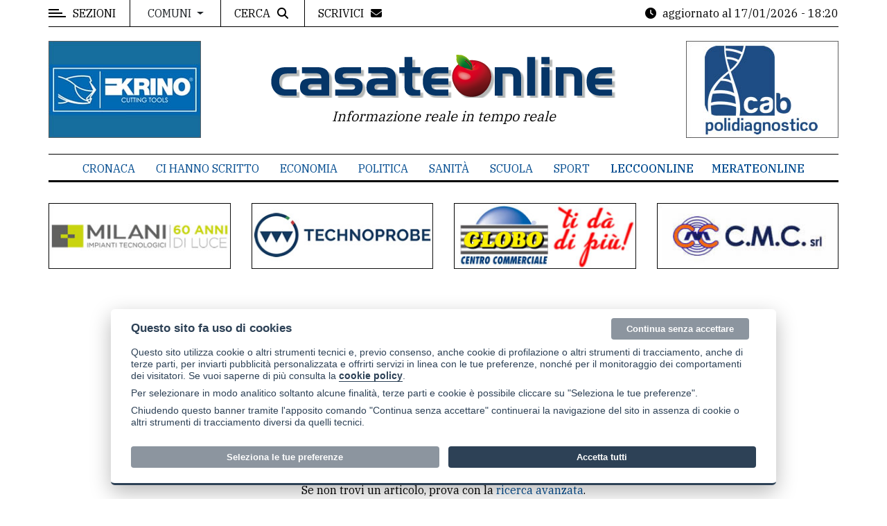

--- FILE ---
content_type: text/html; charset=UTF-8
request_url: https://www.casateonline.it/ricerca.php?PA=401&idc=12&dataDaAnno=2010&dataDaMese=6&dataDaGiorno=1&dataAAnno=2022&dataAMese=9&dataAGiorno=29
body_size: 7140
content:
<!DOCTYPE html>
<html lang="it" xml:lang="it">
<head>
<title>Pagina/articolo non trovato - Casateonline</title><meta name="Description" content="Pagina/articolo non trovato, Casateonline" /><meta name="Keywords" content="Casateonline" /><link rel="canonical" href="https://www.casateonline.it/pag/533/pagina-articolo-non-trovato"/><meta charset="utf-8">
<meta name="viewport" content="width=device-width, initial-scale=1, shrink-to-fit=no">
<meta name="author" content="Casateonline" />
<link rel="alternate" type="application/rss+xml" title="Casateonline RSS feed" href="https://www.casateonline.it/feed/articoli_RSS.php">

<link rel="apple-touch-icon" sizes="57x57" href="/img/favicons/apple-icon-57x57.png">
<link rel="apple-touch-icon" sizes="60x60" href="/img/favicons/apple-icon-60x60.png">
<link rel="apple-touch-icon" sizes="72x72" href="/img/favicons/apple-icon-72x72.png">
<link rel="apple-touch-icon" sizes="76x76" href="/img/favicons/apple-icon-76x76.png">
<link rel="apple-touch-icon" sizes="114x114" href="/img/favicons/apple-icon-114x114.png">
<link rel="apple-touch-icon" sizes="120x120" href="/img/favicons/apple-icon-120x120.png">
<link rel="apple-touch-icon" sizes="144x144" href="/img/favicons/apple-icon-144x144.png">
<link rel="apple-touch-icon" sizes="152x152" href="/img/favicons/apple-icon-152x152.png">
<link rel="apple-touch-icon" sizes="180x180" href="/img/favicons/apple-icon-180x180.png">
<link rel="icon" type="image/png" sizes="192x192"  href="/img/favicons/android-icon-192x192.png">
<link rel="icon" type="image/png" sizes="32x32" href="/img/favicons/favicon-32x32.png">
<link rel="icon" type="image/png" sizes="96x96" href="/img/favicons/favicon-96x96.png">
<link rel="icon" type="image/png" sizes="16x16" href="/img/favicons/favicon-16x16.png">
<meta name="msapplication-TileColor" content="#ffffff">
<meta name="msapplication-TileImage" content="/img/favicons/ms-icon-144x144.png">
<meta name="theme-color" content="#ffffff">
	<!-- Google Tag Manager -->
    <script data-cookiecategory="analytics">(function(w,d,s,l,i){w[l]=w[l]||[];w[l].push({'gtm.start':
    new Date().getTime(),event:'gtm.js'});var f=d.getElementsByTagName(s)[0],
    j=d.createElement(s),dl=l!='dataLayer'?'&l='+l:'';j.async=true;j.src=
    'https://www.googletagmanager.com/gtm.js?id='+i+dl;f.parentNode.insertBefore(j,f);
    })(window,document,'script','dataLayer','GTM-KFM7X8W');</script>
    <!-- End Google Tag Manager -->
	    <!-- Inizio Codice ShinyStat -->
    <script data-cookiecategory="analytics_tech" async src="//codiceisp.shinystat.com/cgi-bin/getcod.cgi?USER=casateonline&NODW=yes"></script>
    <noscript>
    <a href="http://www.shinystat.com/it/" target="_top">
    <img src="//www.shinystat.com/cgi-bin/shinystat.cgi?USER=casateonline" alt="Statistiche di accesso" style="border:0px" /></a>
    </noscript>
    <!-- Fine Codice ShinyStat -->
    <link href="https://cdn.jsdelivr.net/npm/bootstrap@4.6.1/dist/css/bootstrap.min.css"  media="screen"  type="text/css" rel="stylesheet" /><link href="/css/bootstrap4-fix.css"  type="text/css" rel="stylesheet" /><link href="https://cdn.jsdelivr.net/gh/orestbida/cookieconsent@v2.8.0/dist/cookieconsent.css"  media="screen"  type="text/css" rel="stylesheet" /><link href="https://fonts.googleapis.com/css?family=IBM+Plex+Serif:300,400,500&display=swap"  type="text/css" rel="stylesheet" /><link href="https://fonts.googleapis.com/css?family=Playfair+Display&display=swap"  type="text/css" rel="stylesheet" /><link href="/common/fontawesome-free-6.2.0-web/css/fontawesome.min.css"  type="text/css" rel="stylesheet" /><link href="/common/fontawesome-free-6.2.0-web/css/brands.min.css"  type="text/css" rel="stylesheet" /><link href="/common/fontawesome-free-6.2.0-web/css/solid.min.css"  type="text/css" rel="stylesheet" /><link href="/common/fullcalendar-5.7.0/lib/main.min.css"  type="text/css" rel="stylesheet" /><link href="/assets/css/normalize.css"  type="text/css" rel="stylesheet" /><link href="/assets/css/slicknav.min.css"  type="text/css" rel="stylesheet" /><link href="/assets/css/main.css"  type="text/css" rel="stylesheet" /><link href="/assets/css/responsive.css"  type="text/css" rel="stylesheet" /><link href="/css/struttura.css?v=1.7"  type="text/css" rel="stylesheet" /><link href="/css/struttura-mol1.css?v=1.7"  type="text/css" rel="stylesheet" /><script defer  type="text/javascript" src="/assets/js/modernizr-3.5.0.min.js"></script><script defer  type="text/javascript" src="/common/autoweb/js/main.js"></script><script src="https://code.jquery.com/jquery-1.10.2.min.js" integrity="sha256-C6CB9UYIS9UJeqinPHWTHVqh/E1uhG5Twh+Y5qFQmYg=" crossorigin="anonymous"></script>		<meta property="og:title" content="Pagina/articolo non trovato" />
		<meta property="og:type" content="article" />
		<meta property="og:url" content="https://www.casateonline.it/ricerca.php?PA=401&idc=12&dataDaAnno=2010&dataDaMese=6&dataDaGiorno=1&dataAAnno=2022&dataAMese=9&dataAGiorno=29" />
		<meta property="og:image" content="https://www.casateonline.it/img/logo-social-sharing.png" />
		<meta property="og:image:alt" content="Pagina/articolo non trovato" />
		<meta property="og:description" content="Pagina/articolo non trovato" />
		<meta property="og:site_name" content="Casateonline" />
		<meta property="og:locale" content="it_IT" />		<meta property="twitter:card" content="summary" />
		<meta property="twitter:title" content="Pagina/articolo non trovato" />
		<meta property="twitter:description" content="Pagina/articolo non trovato" />
		<meta property="twitter:image" content="https://www.casateonline.it/img/logo-social-sharing.png" />
		<meta property="twitter:image:alt" content="Pagina/articolo non trovato" />
		<meta name="robots" content="noindex"></head>
<body>

		<!-- Google Tag Manager (noscript) -->
    <noscript><iframe src="https://www.googletagmanager.com/ns.html?id=GTM-KFM7X8W"
    height="0" width="0" style="display:none;visibility:hidden"></iframe></noscript>
    <!-- End Google Tag Manager (noscript) -->
	<div id="wrapper">
    <aside id="sidebar-wrapper">
	<div class="sidebar-inner">
		<div class="off-canvas-close"><span>CHIUDI</span></div>

		<div class="sidebar-widget">					
			<div class="widget-title-cover sw-hidden">
				<div class="widget-title">Menu</div>
			</div>
			<ul class="menu" id="sidebar-menu">
				    					<li class="menu-item menu-item-has-children"><a href="#">Editoriale e commenti</a> <span class="fa fa-chevron-down"></span>
    						<ul class="sub-menu">
            			                    			        	<li class="menu-item"><a href="/articoli/r/4/editoriale">Editoriale</a></li>
            			        	            			        	<li class="menu-item"><a href="/articoli/r/5/intervento">Intervento</a></li>
            			        	            			        	<li class="menu-item"><a href="/articoli/r/16/hacker">Hacker</a></li>
            			        	    						</ul>
    					</li>
			        	    					<li class="menu-item menu-item-has-children"><a href="#">Contenuti del sito</a> <span class="fa fa-chevron-down"></span>
    						<ul class="sub-menu">
            			                    			        	<li class="menu-item"><a href="/articoli/r/19/bandi-e-concorsi">Bandi e concorsi</a></li>
            			        	            			        	<li class="menu-item"><a href="/articoli/r/18/cartoline">Cartoline</a></li>
            			        	            			        	<li class="menu-item"><a href="/articoli/r/1/cronaca">Cronaca</a></li>
            			        	            			        	<li class="menu-item"><a href="/articoli/r/10/ci-hanno-scritto">Ci hanno scritto</a></li>
            			        	            			        	<li class="menu-item"><a href="/articoli/r/2/dossier">Dossier</a></li>
            			        	            			        	<li class="menu-item"><a href="/articoli/r/3/economia">Economia</a></li>
            			        	            			        	<li class="menu-item"><a href="/articoli/r/20/lavoro">Lavoro</a></li>
            			        	            			        	<li class="menu-item"><a href="/articoli/r/13/meteo">Meteo</a></li>
            			        	            			        	<li class="menu-item"><a href="/articoli/r/6/politica">Politica</a></li>
            			        	            			        	<li class="menu-item"><a href="/articoli/r/7/sanit-a">Sanità</a></li>
            			        	            			        	<li class="menu-item"><a href="/articoli/r/8/scuola">Scuola</a></li>
            			        	            			        	<li class="menu-item"><a href="/articoli/r/9/sport">Sport</a></li>
            			        	            			        	<li class="menu-item"><a href="/articoli/r/11/voce-ai-partiti">Voce ai partiti</a></li>
            			        	    						</ul>
    					</li>
			        	<li><a href="https://www.casateonline.it/p/appuntamenti/597"   target="_self"  >Appuntamenti</a></li><li><a href="https://www.casateonline.it/p/associazioni/592"   target="_self"  >Associazioni</a></li><li><a href="https://www.3bmeteo.com/meteo/merate"   target="_blank"  >Meteo</a></li>			</ul>				
		</div>
		
		<div class="sidebar-widget">					
			<div class="widget-title-cover sw-hidden"><div class="widget-title">Contatti</div></div>
			<ul id="menu-hidden-testate" class="menu">
				<li class="menu-item"><a href="/pag/595/la-redazione">La redazione</a></li>
				<li class="menu-item"><a href="/p/contatti/479">Scrivici</a></li>
				<li class="menu-item"><a href="/p/contatti-pubblicita/596">Per la tua pubblicità</a></li>
			</ul>
		</div>
		
		<div class="sidebar-widget">					
			<div class="widget-title-cover sw-hidden"><div class="widget-title">Cerca</div></div>
			<ul id="menu-hidden-testate" class="menu">
				<li class="menu-item"><a href="/p/cerca-comune/598">Cerca per comune</a></li>
				<li class="menu-item"><a href="/p/cerca/437">Ricerca avanzata</a></li>
			</ul>
		</div>
		
		<div class="sidebar-widget">					
			<div class="widget-title-cover sw-hidden"><h4 class="widget-title"><span>Le altre testate</span></h4></div>
			<ul id="menu-hidden-testate" class="menu">
				<li class="menu-item mb-2"><a href="https://www.merateonline.it"><img src="/img/logo_merate_sm.png" class="pb-2" alt="Merate Online"></a></li>
				<li class="menu-item"><a href="https://www.leccoonline.com"><img src="/img/logo_lecco_sm.png" alt="Lecco Online"></a></li>
			</ul>
		</div>
		
		<div class="sidebar-widget">					
			<div class="widget-title-cover sw-hidden"><h4 class="widget-title"><span>Privacy</span></h4></div>
			<ul class="menu">
				<li class="menu-item"><a href="/pag/433/informativa-privacy">Privacy policy</a></li>
				<li class="menu-item"><a href="/pag/563/cookie-policy">Cookie policy</a></li>
			</ul>
		</div>
		
	</div> 
</aside>	
	<div id="page-content-wrapper" class="mainContent">
    	
        <div class="container-fluid sticky-topbar">
	<div class="container">
			
		<div class="top_bar margin-15">
			
			<div class="row">

				<div class="col-6 col-md-7">
					<div class="off-canvas-toggle" id="off-canvas-toggle"><span></span><p class="sidebar-open d-none d-sm-inline">SEZIONI</p></div>
					
					<div class="dropdown dropdownHover dd-block dd-comuni d-none d-lg-inline-block">
                      <button class="btn btn-default dropdown-toggle" type="button" data-toggle="dropdown" aria-expanded="false">
                        Comuni
                      </button>
                      <div class="dropdown-menu">
            			            			    <a class="dropdown-item" href="/articoli/l/17/casatenovo">Casatenovo</a>
            			                			    <a class="dropdown-item" href="/articoli/l/59/oggiono">Oggiono</a>
            			                			<a class="dropdown-item" href="/p/cerca-comune/598">altri comuni...</a>
            			<div class="dropdown-divider"></div>
            			<a class="dropdown-item" href="https://www.merateonline.it">Comuni del meratese <span class="fa-solid fa-arrow-up-right-from-square"></span></a>
            			<a class="dropdown-item" href="https://www.leccoonline.com">Comuni del lecchese <span class="fa-solid fa-arrow-up-right-from-square"></span></a>
                      </div>
                    </div>
                    
					<div class="top-search">
						<span class="d-none d-md-inline-block">CERCA</span><i class="fa fa-search"></i>
					</div>
					<div class="top-scrivici">
						<a href="/p/contatti/479"><span class="d-none d-md-inline-block">SCRIVICI</span><i class="fa fa-envelope"></i></a>						
					</div>
					
				</div>
				
				<div class="col-6 col-md-5 searchlinks">
					<div class="time">
    					<i class="fa fa-clock d-none d-sm-inline"></i>
    					<span class="last-update"><span class="d-none d-sm-inline-block">aggiornato al</span> 17/01/2026 - 18:20</span>
					</div>
				</div>

			</div>
			
		</div>
	</div>
</div>

<div class="container-fluid">
	<div class="container">
		<div class="top-search-form margin-15">
			<form id="form_ricerca" name="form_ricerca" action="/articoli" class="search-form" method="get" role="search">
				<div class="row">
					<div class="col-lg-10"> 
						<input type="search" name="s" value="" placeholder="Cerca nel sito..." class="search-field">
					</div>
					<div class="col-lg-2">
						<input type="submit" value="Cerca" class="search-submit">
					</div>
				</div>
			</form>
		</div>
	</div>
</div><div class="container-fluid">
	<div class="container">
		<div class="row">
			<div class="col-12 col-md-12 header">
				            		<div class="row">
            			<div class="col-lg-3 text-left d-none d-lg-block rb">
    						<div id="cartsx" class="carousel slide carousel-fade carrot" data-ride="carousel"><div class="carousel-inner"><div class="carousel-item active" data-interval="5000"><a href="/script/bnout.php?idb=638" target="_blank"><img loading="lazy" src="https://www.casateonline.it/public/banner/krinotestata-18263.jpg"   alt="banner krinotestata-18263.jpg" class="img-fluid" /></a></div><div class="carousel-item " data-interval="5000"><a href="/script/bnout.php?idb=44" target="_blank"><img loading="lazy" src="https://www.casateonline.it/public/banner/elemastertestata72937-88161.jpg"   alt="banner elemastertestata72937-88161.jpg" class="img-fluid" /></a></div><div class="carousel-item " data-interval="5000"><a href="/script/bnout.php?idb=641" target="_blank"><img loading="lazy" src="https://www.casateonline.it/public/banner/villacedritestata-64779.jpg"   alt="banner villacedritestata-64779.jpg" class="img-fluid" /></a></div><div class="carousel-item " data-interval="5000"><a href="/script/bnout.php?idb=642" target="_blank"><img loading="lazy" src="https://www.casateonline.it/public/banner/pamalegnomarronetestata-6411.jpg"   alt="banner pamalegnomarronetestata-6411.jpg" class="img-fluid" /></a></div><div class="carousel-item " data-interval="5000"><a href="/script/bnout.php?idb=166" target="_blank"><img loading="lazy" src="https://www.casateonline.it/public/banner/banner_testata-49785.jpg"   alt="banner banner_testata-49785.jpg" class="img-fluid" /></a></div><div class="carousel-item " data-interval="5000"><a href="/script/bnout.php?idb=170" target="_blank"><img loading="lazy" src="https://www.casateonline.it/public/banner/bpromomesetestata20204-60732.jpg"   alt="banner bpromomesetestata20204-60732.jpg" class="img-fluid" /></a></div><div class="carousel-item " data-interval="5000"><a href="/script/bnout.php?idb=88" target="_blank"><img loading="lazy" src="https://www.casateonline.it/public/banner/cabtestatabig-15274.jpg"   alt="banner cabtestatabig-15274.jpg" class="img-fluid" /></a></div></div></div>            			</div>
							        						<div class="col-lg-6 rl">
									<a href="/" class="logoh"><img src="/img/logo_testata02.png" class="img-fluid" alt="logo Casateonline"></a>
									<p class="tagline">Informazione reale in tempo reale</p>
        						</div>
								            			<div class="col-lg-3 text-right d-none d-lg-block rb">
    						<div id="cartdx" class="carousel slide carousel-fade carrot" data-ride="carousel"><div class="carousel-inner"><div class="carousel-item active" data-interval="5000"><a href="/script/bnout.php?idb=87" target="_blank"><img loading="lazy" src="https://www.casateonline.it/public/banner/cabtestatabig-82460.jpg"   alt="banner cabtestatabig-82460.jpg" class="img-fluid" /></a></div><div class="carousel-item " data-interval="5000"><a href="/script/bnout.php?idb=165" target="_blank"><img loading="lazy" src="https://www.casateonline.it/public/banner/banner_testata-20491.jpg"   alt="banner banner_testata-20491.jpg" class="img-fluid" /></a></div><div class="carousel-item " data-interval="5000"><a href="/script/bnout.php?idb=45" target="_blank"><img loading="lazy" src="https://www.casateonline.it/public/banner/pamalegnomarronetestata78392-47192.jpg"   alt="banner pamalegnomarronetestata78392-47192.jpg" class="img-fluid" /></a></div><div class="carousel-item " data-interval="5000"><a href="/script/bnout.php?idb=43" target="_blank"><img loading="lazy" src="https://www.casateonline.it/public/banner/krinotestata77016-28714.jpg"   alt="banner krinotestata77016-28714.jpg" class="img-fluid" /></a></div><div class="carousel-item " data-interval="5000"><a href="/script/bnout.php?idb=640" target="_blank"><img loading="lazy" src="https://www.casateonline.it/public/banner/villacedritestata-96375.jpg"   alt="banner villacedritestata-96375.jpg" class="img-fluid" /></a></div><div class="carousel-item " data-interval="5000"><a href="/script/bnout.php?idb=177" target="_blank"><img loading="lazy" src="https://www.casateonline.it/public/banner/elemastertestata-21890.jpg"   alt="banner elemastertestata-21890.jpg" class="img-fluid" /></a></div><div class="carousel-item " data-interval="5000"><a href="/script/bnout.php?idb=169" target="_blank"><img loading="lazy" src="https://www.casateonline.it/public/banner/bpromomesetestata20204-19297.jpg"   alt="banner bpromomesetestata20204-19297.jpg" class="img-fluid" /></a></div></div></div>            			</div>
            		</div>
    				                
			</div>
		</div>
	</div>
</div><div class="main-nav section_margin d-none d-lg-block">
	<div class="container-fluid">
		<div class="container">
			<div class="row">
				<div class="col-12 col-md-12 main_nav_cover" id="nav">							
					<ul id="main-menu">
    					    				        	<li><a href="/articoli/r/1/cronaca">Cronaca</a></li>
    				        	    				        	<li><a href="/articoli/r/10/ci-hanno-scritto">Ci hanno scritto</a></li>
    				        	    				        	<li><a href="/articoli/r/3/economia">Economia</a></li>
    				        	    				        	<li><a href="/articoli/r/6/politica">Politica</a></li>
    				        	    				        	<li><a href="/articoli/r/7/sanit-a">Sanità</a></li>
    				        	    				        	<li><a href="/articoli/r/8/scuola">Scuola</a></li>
    				        	    				        	<li><a href="/articoli/r/9/sport">Sport</a></li>
    				        	<li class="evid2"><a href="https://www.leccoonline.com"  class=""  target="_blank"  >LeccoOnline</a></li><li class="evid2"><a href="https://www.merateonline.it"  class=""  target="_blank"  >MerateOnline</a></li>					</ul>
				</div>
			</div>
		</div>
	</div>
</div>
    <div class="container wrbunav">
    	<div class="row"><div class="col-6 col-lg-3 text-center"><div class="bnds"><a href="/script/bnout.php?idb=441" target="_blank"><img loading="lazy" src="https://www.casateonline.it/public/banner/bmilanisottotestata-48587.jpg"   alt="banner bmilanisottotestata-48587.jpg" class="img-fluid" /></a></div></div><div class="col-6 col-lg-3 text-center"><div class="bnds"><a href="/script/bnout.php?idb=213" target="_blank"><img loading="lazy" src="https://www.casateonline.it/public/banner/btechno2025sotto-13297.jpg"   alt="banner btechno2025sotto-13297.jpg" class="img-fluid" /></a></div></div><div class="col-6 col-lg-3 text-center"><div class="bnds"><a href="/script/bnout.php?idb=268" target="_blank"><img loading="lazy" src="https://www.casateonline.it/public/banner/bgloboaprile-88485.jpg"   alt="banner bgloboaprile-88485.jpg" class="img-fluid" /></a></div></div><div class="col-6 col-lg-3 text-center"><div class="bnds"><a href="/script/bnout.php?idb=164" target="_blank"><img loading="lazy" src="https://www.casateonline.it/public/banner/bcmcnew-62106.jpg"   alt="banner bcmcnew-62106.jpg" class="img-fluid" /></a></div></div></div>    </div>
            		<div class="container-fluid">
		<div class="container mb-5">
			<div class="primary margin-15">
			<div class="row">
				<div class="col-md-12">
					<article class="section_margin">
						<div class="post-content">
							<div class="single-content animate-box">
								<div class="page_404 animate-box">
									<h2>404</h2>
									<h3>Pagina/articolo non trovato</h3>
									<p><div class="single-content">
<p>La pagina che stavi cercando non esiste. Potrebbe essere stata rimossa, rinominata o essere temporaneamente non disponibile.</p><p>Ti preghiamo di utilizzare il menu del sito per proseguire la navigazione.</p><p>Se non trovi un articolo, prova con la <a href="/p/cerca/437">ricerca avanzata</a>.</p></div></p>
									<p><a href="/" class="alith_button">Home page</a></p>
								</div>
							</div>
						</div>
					</article>
				</div>
			</div>
			</div>					
		</div>
	</div>
	<footer class="mt-4 mb-5 container-fluid alith_footer_right_reserved">
	<div class="container">
		<div class="margin-15 btop pt-3">

    		<div class="row">
    			<div class="col-lg-8">
            		<div class="vcard">
            			<strong><span class="fn org">Merateonline S.r.l.</span></strong> - <span class="adr">Via Carlo Baslini 5, 23807 - Merate (LC)</span> - P.IVA 02533410136            			<div class="mt-2">Telefono: <span class="tel">039 9902881</span> - Whatsapp: 351 3481257 - E-mail: redazione@casateonline.it</div>
            		</div>
    				<ul class="mt-2 list-unstyled foolinks">
    					<li ><a href="https://www.casateonline.it/pag/595/la-redazione"   target="_self"  >La redazione</a></li><li class="evid2"><a href="https://www.leccoonline.com"   target="_blank"  >LeccoOnline</a></li><li class="evid2"><a href="https://www.merateonline.it"   target="_blank"  >MerateOnline</a></li>    					<li><a href="/feed/articoli_RSS.php">RSS</a></li>
    					<li class="lastlink">Made by <a href="https://www.vipsrl.com" target="_blank">VIP</a></li>
    				</ul>
    				<ul class="list-unstyled foolinks">
            			<li><a href="/pag/433/informativa-privacy">Privacy policy</a></li>
            			<li><a href="/pag/563/cookie-policy">Cookie policy</a></li>
            			<li class="lastlink"><a href="#" type="button" data-cc="c-settings">Rivedi le tue scelte sui cookie</a></li>
    				</ul>
    			</div>
    			<div class="col-lg-4 foolinksr">
            		<img src="/img/logo_testata02.png" class="d-none d-sm-inline img-fluid" alt="logo Casateonline">
            		<div class="mt-4">
            			<a href="/p/contatti/479" class="btn btn-alith mr-2">Scrivici</a>
            			<a href="/p/contatti-pubblicita/596" class="btn btn-alith">Per la tua pubblicità</a>
            		</div>
    			</div>
    		</div>
    
    		<div class="mt-3">
    			<hr>
    			© Copyright Merateonline S.r.l. - Tutti i diritti riservati. E' proibita la riproduzione e pubblicazione anche parziale di testi, articoli e immagini senza la preventiva autorizzazione scritta dell'editore. RI Lecco numero Rea LC 291.277 - Capitale sociale 10.329,14 €
    		</div>
    		
		</div>
	</div>
</footer>

<div class="gototop js-top">
	<a href="#" class="js-gotop"><span></span></a>
</div><script>
var site_lan = 'it';
var pag_contatti = '/p/contatti/479';
var pag_cookies = '/pag/563/cookie-policy';
</script>
<script   type="text/javascript" src="https://cdn.jsdelivr.net/npm/bootstrap@4.6.1/dist/js/bootstrap.bundle.js"></script><script   type="text/javascript" src="/assets/js/jquery.waypoints.min.js"></script><script   type="text/javascript" src="/assets/js/jquery.slicknav.min.js"></script><script   type="text/javascript" src="/assets/js/masonry.pkgd.min.js"></script><script   type="text/javascript" src="/assets/js/main.js"></script><script   type="text/javascript" src="/assets/js/smart-sticky.js"></script><script   type="text/javascript" src="/assets/js/theia-sticky-sidebar.js"></script><script   type="text/javascript" src="/common/jquery/viewport-checker-master/dist/jquery.viewportchecker.min.js"></script><script   type="text/javascript" src="https://cdn.jsdelivr.net/gh/orestbida/cookieconsent@v2.8.0/dist/cookieconsent.js"></script><script   type="text/javascript" src="/js/cookieconsent_init.js"></script><script   type="text/javascript" src="/common/fullcalendar-5.7.0/lib/main.min.js"></script><script   type="text/javascript" src="/common/fullcalendar-5.7.0/lib/locales/it.js"></script><script   type="text/javascript" src="/common/fullcalendar-5.7.0/lib/locales/en-gb.js"></script><script   type="text/javascript" src="/common/fullcalendar-5.7.0/popper.min.js"></script><script   type="text/javascript" src="/common/fullcalendar-5.7.0/tooltip.min.js"></script><script   type="text/javascript" src="/js/jquery.config.js"></script>		<script type="application/ld+json">
		{
  			"@context": "http://schema.org",
  			"@type": "WebSite",
  			"url": "https://www.casateonline.it",
  			"potentialAction": {
    			"@type": "SearchAction",
    			"target": "https://www.casateonline.it/cerca?ct={ct}",
    			"query-input": "required name=ct"
  			}
		}
		</script>
		
</body>
</html>

--- FILE ---
content_type: application/javascript
request_url: https://www.casateonline.it/js/cookieconsent_init.js
body_size: 4932
content:
    window.addEventListener('load', function(){

        // obtain plugin
        var cc = initCookieConsent();

        // run plugin with your configuration
        cc.run({
            current_lang: site_lan,
            autoclear_cookies: true,                   // default: false
            page_scripts: true,                        // default: false
    		theme_css: '/css/cookieconsent.css?v=1.1',

            // mode: 'opt-in'                          // default: 'opt-in'; value: 'opt-in' or 'opt-out'
            // delay: 0,                               // default: 0
            // auto_language: '',                      // default: null; could also be 'browser' or 'document'
            // autorun: true,                          // default: true
            // force_consent: true,                   // default: false
            // hide_from_bots: false,                  // default: false
            // remove_cookie_tables: false             // default: false
            cookie_name: 'cc_cookies',               // default: 'cc_cookie'
            // cookie_expiration: 182,                 // default: 182 (days)
            // cookie_necessary_only_expiration: 182   // default: disabled
            // cookie_domain: location.hostname,       // default: current domain
            // cookie_path: '/',                       // default: root
            // cookie_same_site: 'Lax',                // default: 'Lax'
            // use_rfc_cookie: false,                  // default: false
            // revision: 0,                            // default: 0
            
            gui_options: {
                consent_modal: {
                    layout: 'box',               // box/cloud/bar
                    position: 'bottom center',     // bottom/middle/top + left/right/center
                    transition: 'slide',           // zoom/slide
                    swap_buttons: true            // enable to invert buttons
                },
                settings_modal: {
                    layout: 'box',                 // box/bar
                    // position: 'left',           // left/right
                    transition: 'slide'            // zoom/slide
                }
            },

            onFirstAction: function(user_preferences, cookie){
                // callback triggered only once on the first accept/reject action
            },

            onAccept: function (cookie) {
                // callback triggered on the first accept/reject action, and after each page load
            },

            onChange: function (cookie, changed_categories) {
                // callback triggered when user changes preferences after consent has already been given
            },

            languages: {
                'it': {
                    consent_modal: {
                        title: 'Questo sito fa uso di cookies',
                        description: '<p>Questo sito utilizza cookie o altri strumenti tecnici e, previo consenso, anche cookie di profilazione o altri strumenti di tracciamento, anche di terze parti, per inviarti pubblicit&agrave; personalizzata e offrirti servizi in linea con le tue preferenze, nonch&eacute; per il monitoraggio dei comportamenti dei visitatori. Se vuoi saperne di pi&ugrave; consulta la <a href="' + pag_cookies + '" class="cc-link">cookie policy</a>.</p><p>Per selezionare in modo analitico soltanto alcune finalit&agrave;, terze parti e cookie &egrave; possibile cliccare su "Seleziona le tue preferenze".</p><p>Chiudendo questo banner tramite l&apos;apposito comando "Continua senza accettare" continuerai la navigazione del sito in assenza di cookie o altri strumenti di tracciamento diversi da quelli tecnici.</p><button type="button" data-cc="accept-necessary" id="btn-topr" class="c-bn c_link">Continua senza accettare</button>',
                        primary_btn: {
                            text: 'Accetta tutti',
                            role: 'accept_all'              // 'accept_selected' or 'accept_all'
                        },
                        secondary_btn: {
                            text: 'Seleziona le tue preferenze',
                            role: 'settings'        // 'settings' or 'accept_necessary'
                        }
                    },
                    settings_modal: {
                        title: 'Preferenze cookie',
                        save_settings_btn: 'Salva le impostazioni',
                        accept_all_btn: 'Accetta tutti',
                        reject_all_btn: 'Rifiuta tutti',
                        close_btn_label: 'Chiudi',
                        cookie_table_headers: [
                            {col1: 'Nome'},
                            {col2: 'Fornitore'},
                            {col3: 'Scadenza'},
                            {col4: 'Descrizione'}
                        ],
                        blocks: [
                            {
                                title: 'Utilizzo di cookie',
                                description: 'Questo sito utilizza cookie tecnici e, previo consenso, anche altri cookie o strumenti per migliorare la tua esperienza online. Puoi selezionare ciascuna categoria di cookie e prestare/revocare il consenso in ogni momento. Per maggiori dettagli relativamente ai cookie, puoi consultare la <a href="' + pag_cookies + '" class="cc-link">cookie policy</a>.'
                            }, {
                                title: 'Cookie tecnici (necessari)',
                                description: 'I cookie tecnici sono necessari a rendere fruibile un sito web abilitando le funzioni di base come la navigazione della pagina e l&apos;accesso alle aree protette del sito. Il sito web non pu&ograve; funzionare correttamente senza questi cookie.',
                                /*
                                toggle: {
                                    value: 'necessary',
                                    enabled: true,
                                    readonly: true          // cookie categories with readonly=true are all treated as "necessary cookies"
                                },
                                */
                                cookie_table: [
                                    {
                                        col1: 'PHPSESSID',
                                        col2: 'casateonline.it',
                                        col3: 'sessione del browser',
                                        col4: 'Questo cookie è nativo per le applicazioni PHP. Il cookie viene utilizzato per memorizzare e identificare un ID di sessione univoco utente allo scopo di gestire la sessione dell’utente sul sito web. Il cookie di sessione viene eliminato alla chiusura di tutte le finestre del browser.',
                                    },
                                    {
                                        col1: 'cc_cookie',
                                        col2: 'cookie consent js',
                                        col3: '5 mesi',
                                        col4: 'Cookie della piattaforma di consent management del Sito (di seguito, "CMP") la quale informa l&apos;interessato che accede al Sito che, previo consenso, sono utilizzati dei cookie non aventi finalit&agrave; tecnica e che premendo l&apos;apposito pulsante ivi previsto, si potr&agrave; acconsentire all&apos;uso dei cookie. Qualora l&apos;interessato dovesse esprimere il consenso all&apos;installazione dei cookie con questa modalit&agrave;, la Societ&agrave; terr&agrave; traccia del consenso attraverso un apposito cookie tecnico o tramite altre modalit&agrave; tecniche legate all&apos;utilizzo della CMP, che consentano di tenere sempre aggiornata la documentazione delle scelte dell&apos;interessato. La Societ&agrave; potrebbe trattare, a tal fine, metadati relativi alle scelte granulari compiute dall&apos;interessato: l&apos;eventuale espressione del consenso, il dettaglio delle finalit&agrave; granulari per le quali l&apos;interessato ha prestato il consenso, nonch&eacute; l&apos;eventuale scelta dell&apos;interessato di proseguire nella navigazione mantenendo le impostazioni di default premendo il relativo pulsante previsto dalla CMP.',
                                    },
                                    {
                                        col1: '_GRECAPTCHA',
                                        col2: 'Google Recaptcha',
                                        col3: '6 mesi',
                                        col4: 'Questo cookie &egrave; impostato da Google Recaptcha per identificare bot allo scopo di proteggere il Sito da attacchi spam.',
                                    }
                                ]
                            }, {
                                title: 'Cookie di monitoraggio, o "Analytics"',
                                description: 'I cookie analytics aiutano il proprietario del sito web a capire come i visitatori interagiscono con il sito raccogliendo e trasmettendo informazioni, in forma aggregata o non, sul numero degli utenti che accedono e su come il sito viene utilizzato.',
                                toggle: {
                                    value: 'analytics',     // your cookie category
                                    enabled: false,
                                    readonly: false
                                },
                                cookie_table: [             // list of all expected cookies
                                    {
                                        col1: '^_ga',       // match all cookies starting with "_ga"
                                        col2: 'Google Analytics',
                                        col3: '2 anni',
                                        col4: 'Il cookie analytics _ga anonimizzato, installato da Google Analytics, calcola i dati di visitatori, sessioni e campagne e tiene anche traccia dell&apos;utilizzo del Sito per il report di analisi del Sito. Il cookie memorizza le informazioni in modo anonimo e assegna un numero generato casualmente per riconoscere i visitatori unici. ',
                                        is_regex: true
                                    },
                                    {
                                        col1: '_gid',
                                        col2: 'Google Analytics',
                                        col3: '1 giorno',
                                        col4: 'Il cookie analytics anonimizzato _gid, installato da Google Analytics, registra un ID univoco che viene utilizzato per generare dati statistici su come il visitatore utilizza il sito web. ',
                                    },
                                    {
                                        col1: '__gat',
                                        col2: 'Google Analytics',
                                        col3: '1 minuto',
                                        col4: 'Il cookie analytics __gat &egrave; installato da Google Universal Analytics per limitare la raccolta di dati su siti ad alto traffico. ',
                                    },
                                    {
                                        col1: 'SSID_',
                                        col2: 'ShinyStat',
                                        col3: 'sessione del browser',
                                        col4: 'Cookie analytics anonimizzato, necessario al funzionamento del sistema di statistiche ShinyStat. ',
                                    },
                                    {
                                        col1: 'SV_',
                                        col2: 'ShinyStat',
                                        col3: 'sessione del browser',
                                        col4: 'Cookie analytics anonimizzato, necessario al funzionamento del sistema di statistiche ShinyStat. ',
                                    },
                                    {
                                        col1: 'SSC_',
                                        col2: 'ShinyStat',
                                        col3: '6 mesi',
                                        col4: 'Cookie analytics anonimizzato, necessario al funzionamento del sistema di statistiche ShinyStat. ',
                                    },
                                    {
                                        col1: 'SN_',
                                        col2: 'ShinyStat',
                                        col3: '6 mesi',
                                        col4: 'Cookie analytics anonimizzato, necessario al funzionamento del sistema di statistiche ShinyStat. ',
                                    },
                                    {
                                        col1: 'CONSENT',
                                        col2: 'YouTube',
                                        col3: '2 anni',
                                        col4: 'YouTube utilizza questo consensi tramite un video embedded sul Sito e registra dati di navigazione degli utenti. ',
                                    },
                                ]
                            }, {
                                title: 'Cookie di profilazione',
                                description: 'I cookie di profilazione vengono utilizzati per monitorare i visitatori nei siti web. La finalità è quella di visualizzare annunci pertinenti e coinvolgenti per il singolo utente e quindi quelli di maggior valore per gli editori e gli inserzionisti terzi.',
                                toggle: {
                                    value: 'marketing',
                                    enabled: false,
                                    readonly: false
                                },
                                cookie_table: [ 
                                    {
                                        col1: 'NID', 
                                        col2: 'google.com',
                                        col3: '6 mesi',
                                        col4: 'Il cookie NID, impostato da Google, viene utilizzato per scopi pubblicitari; per limitare il numero di volte in cui l’utente vede un annuncio, per disattivare gli annunci indesiderati e per misurare l’efficacia degli annunci.'
                                    },
                                    {
                                        col1: 'test_cookie', 
                                        col2: 'doubleclick.net',
                                        col3: '15 minuti',
                                        col4: 'Impostato da doubleclick.net e usato per determinare se il browser dell&apos;utente supporta i cookie.'
                                    },
                                    {
                                        col1: 'IDE', 
                                        col2: 'google.com',
                                        col3: '12 mesi',
                                        col4: 'Usato per raccogliere informazioni su come l&apos;utente usa il Sito allo scopo di mostrare annunci pubblicitari rilevanti in base al profilo utente.'
                                    },
                                    {
                                        col1: 'DSID', 
                                        col2: 'google.com',
                                        col3: '2 settimane',
                                        col4: 'Usato per determinare univocamente l&apos;unicit&agrave;. Contiene un ID univoco criptato. .'
                                    },
                                    {
                                        col1: '_gads', 
                                        col2: 'google.com',
                                        col3: '1 anno',
                                        col4: 'Tiene traccia del numero di volte che l&apos;utente ha visto un annuncio pubblicitario, misura il successo di una campagna pubblicitaria e ne calcola il guadagno. Questo cookie pu&ograve; essere letto solo dal dominio per cui viene impostato e non raccoglie nessun dato mentre si naviga su altri siti. .'
                                    },
                                    {
                                        col1: 'yt-remote-device-id', 
                                        col2: 'YouTube',
                                        col3: 'mai',
                                        col4: 'Memorizza le preferenze utente del video player per il video YouTube incorporato.'
                                    },
                                    {
                                        col1: 'yt.innertube::requests', 
                                        col2: 'YouTube',
                                        col3: 'mai',
                                        col4: 'Questo cookie, impostato da YouTube, salva un ID univoco che memorizzare dati su quali video di YouTube ha visto l&apos;utente.'
                                    },
                                    {
                                        col1: 'yt.innertube::nextId', 
                                        col2: 'YouTube',
                                        col3: 'mai',
                                        col4: 'Questo cookie, impostato da YouTube, salva un ID univoco che memorizzare dati su quali video di YouTube ha visto l&apos;utente.'
                                    },
                                    {
                                        col1: 'yt-remote-connected-devices', 
                                        col2: 'YouTube',
                                        col3: 'mai',
                                        col4: 'Memorizza le preferenze utente del video player per il video YouTube incorporato.'
                                    },
                                    {
                                        col1: 'yt-remote-cast-available', 
                                        col2: 'YouTube',
                                        col3: 'sessione',
                                        col4: 'Memorizza le preferenze utente del video player per il video YouTube incorporato.'
                                    },
                                    {
                                        col1: 'yt-remote-cast-installed', 
                                        col2: 'YouTube',
                                        col3: 'session',
                                        col4: 'Memorizza le preferenze utente del video player per il video YouTube incorporato.'
                                    },
                                    {
                                        col1: 'yt-remote-fast-check-period', 
                                        col2: 'YouTube',
                                        col3: 'sessione',
                                        col4: 'Memorizza le preferenze utente del video player per il video YouTube incorporato.'
                                    },
                                    {
                                        col1: 'yt-remote-session-app', 
                                        col2: 'YouTube',
                                        col3: 'sessione',
                                        col4: 'Memorizza le preferenze utente del video player per il video YouTube incorporato.'
                                    },
                                    {
                                        col1: 'yt-remote-session-name', 
                                        col2: 'YouTube',
                                        col3: 'sessione',
                                        col4: 'Memorizza le preferenze utente del video player per il video YouTube incorporato.'
                                    },
                                ]
                            }, {
                                title: 'Maggiori informazioni',
                                description: 'Per ogni domanda in relazione alla nostra informativa cookie e alle tue scelte, per piacere contattati utilizzando le modalità descritte nella <a class="cc-link" href="' + pag_cookies + '">cookie policy</a>.',
                            }
                        ]
                    }
                },
            }
        });
    });